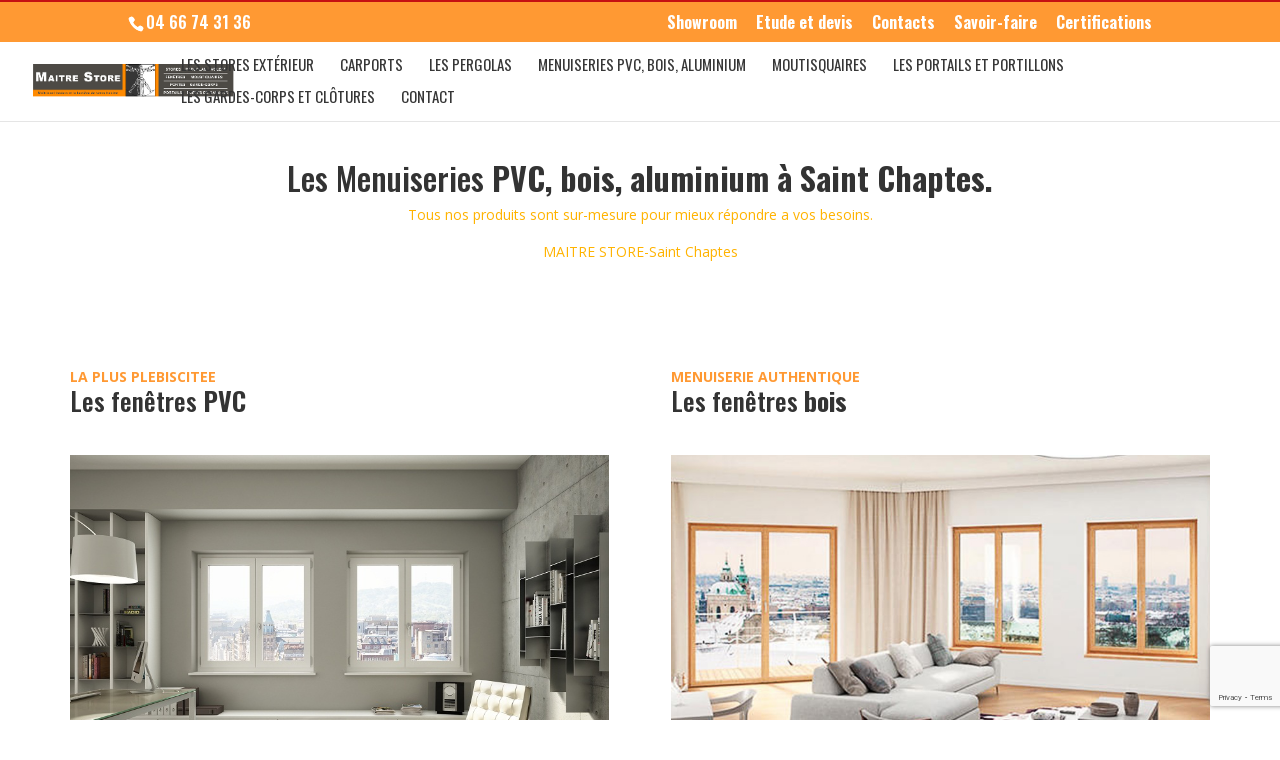

--- FILE ---
content_type: text/html; charset=utf-8
request_url: https://www.google.com/recaptcha/api2/anchor?ar=1&k=6Lce5asUAAAAAO7S0FwLhhpBc4IvMtgs8soW2Eqt&co=aHR0cHM6Ly93d3cubWFpdHJlc3RvcmUuY29tOjQ0Mw..&hl=en&v=N67nZn4AqZkNcbeMu4prBgzg&size=invisible&anchor-ms=20000&execute-ms=30000&cb=vncd8objoyyb
body_size: 48825
content:
<!DOCTYPE HTML><html dir="ltr" lang="en"><head><meta http-equiv="Content-Type" content="text/html; charset=UTF-8">
<meta http-equiv="X-UA-Compatible" content="IE=edge">
<title>reCAPTCHA</title>
<style type="text/css">
/* cyrillic-ext */
@font-face {
  font-family: 'Roboto';
  font-style: normal;
  font-weight: 400;
  font-stretch: 100%;
  src: url(//fonts.gstatic.com/s/roboto/v48/KFO7CnqEu92Fr1ME7kSn66aGLdTylUAMa3GUBHMdazTgWw.woff2) format('woff2');
  unicode-range: U+0460-052F, U+1C80-1C8A, U+20B4, U+2DE0-2DFF, U+A640-A69F, U+FE2E-FE2F;
}
/* cyrillic */
@font-face {
  font-family: 'Roboto';
  font-style: normal;
  font-weight: 400;
  font-stretch: 100%;
  src: url(//fonts.gstatic.com/s/roboto/v48/KFO7CnqEu92Fr1ME7kSn66aGLdTylUAMa3iUBHMdazTgWw.woff2) format('woff2');
  unicode-range: U+0301, U+0400-045F, U+0490-0491, U+04B0-04B1, U+2116;
}
/* greek-ext */
@font-face {
  font-family: 'Roboto';
  font-style: normal;
  font-weight: 400;
  font-stretch: 100%;
  src: url(//fonts.gstatic.com/s/roboto/v48/KFO7CnqEu92Fr1ME7kSn66aGLdTylUAMa3CUBHMdazTgWw.woff2) format('woff2');
  unicode-range: U+1F00-1FFF;
}
/* greek */
@font-face {
  font-family: 'Roboto';
  font-style: normal;
  font-weight: 400;
  font-stretch: 100%;
  src: url(//fonts.gstatic.com/s/roboto/v48/KFO7CnqEu92Fr1ME7kSn66aGLdTylUAMa3-UBHMdazTgWw.woff2) format('woff2');
  unicode-range: U+0370-0377, U+037A-037F, U+0384-038A, U+038C, U+038E-03A1, U+03A3-03FF;
}
/* math */
@font-face {
  font-family: 'Roboto';
  font-style: normal;
  font-weight: 400;
  font-stretch: 100%;
  src: url(//fonts.gstatic.com/s/roboto/v48/KFO7CnqEu92Fr1ME7kSn66aGLdTylUAMawCUBHMdazTgWw.woff2) format('woff2');
  unicode-range: U+0302-0303, U+0305, U+0307-0308, U+0310, U+0312, U+0315, U+031A, U+0326-0327, U+032C, U+032F-0330, U+0332-0333, U+0338, U+033A, U+0346, U+034D, U+0391-03A1, U+03A3-03A9, U+03B1-03C9, U+03D1, U+03D5-03D6, U+03F0-03F1, U+03F4-03F5, U+2016-2017, U+2034-2038, U+203C, U+2040, U+2043, U+2047, U+2050, U+2057, U+205F, U+2070-2071, U+2074-208E, U+2090-209C, U+20D0-20DC, U+20E1, U+20E5-20EF, U+2100-2112, U+2114-2115, U+2117-2121, U+2123-214F, U+2190, U+2192, U+2194-21AE, U+21B0-21E5, U+21F1-21F2, U+21F4-2211, U+2213-2214, U+2216-22FF, U+2308-230B, U+2310, U+2319, U+231C-2321, U+2336-237A, U+237C, U+2395, U+239B-23B7, U+23D0, U+23DC-23E1, U+2474-2475, U+25AF, U+25B3, U+25B7, U+25BD, U+25C1, U+25CA, U+25CC, U+25FB, U+266D-266F, U+27C0-27FF, U+2900-2AFF, U+2B0E-2B11, U+2B30-2B4C, U+2BFE, U+3030, U+FF5B, U+FF5D, U+1D400-1D7FF, U+1EE00-1EEFF;
}
/* symbols */
@font-face {
  font-family: 'Roboto';
  font-style: normal;
  font-weight: 400;
  font-stretch: 100%;
  src: url(//fonts.gstatic.com/s/roboto/v48/KFO7CnqEu92Fr1ME7kSn66aGLdTylUAMaxKUBHMdazTgWw.woff2) format('woff2');
  unicode-range: U+0001-000C, U+000E-001F, U+007F-009F, U+20DD-20E0, U+20E2-20E4, U+2150-218F, U+2190, U+2192, U+2194-2199, U+21AF, U+21E6-21F0, U+21F3, U+2218-2219, U+2299, U+22C4-22C6, U+2300-243F, U+2440-244A, U+2460-24FF, U+25A0-27BF, U+2800-28FF, U+2921-2922, U+2981, U+29BF, U+29EB, U+2B00-2BFF, U+4DC0-4DFF, U+FFF9-FFFB, U+10140-1018E, U+10190-1019C, U+101A0, U+101D0-101FD, U+102E0-102FB, U+10E60-10E7E, U+1D2C0-1D2D3, U+1D2E0-1D37F, U+1F000-1F0FF, U+1F100-1F1AD, U+1F1E6-1F1FF, U+1F30D-1F30F, U+1F315, U+1F31C, U+1F31E, U+1F320-1F32C, U+1F336, U+1F378, U+1F37D, U+1F382, U+1F393-1F39F, U+1F3A7-1F3A8, U+1F3AC-1F3AF, U+1F3C2, U+1F3C4-1F3C6, U+1F3CA-1F3CE, U+1F3D4-1F3E0, U+1F3ED, U+1F3F1-1F3F3, U+1F3F5-1F3F7, U+1F408, U+1F415, U+1F41F, U+1F426, U+1F43F, U+1F441-1F442, U+1F444, U+1F446-1F449, U+1F44C-1F44E, U+1F453, U+1F46A, U+1F47D, U+1F4A3, U+1F4B0, U+1F4B3, U+1F4B9, U+1F4BB, U+1F4BF, U+1F4C8-1F4CB, U+1F4D6, U+1F4DA, U+1F4DF, U+1F4E3-1F4E6, U+1F4EA-1F4ED, U+1F4F7, U+1F4F9-1F4FB, U+1F4FD-1F4FE, U+1F503, U+1F507-1F50B, U+1F50D, U+1F512-1F513, U+1F53E-1F54A, U+1F54F-1F5FA, U+1F610, U+1F650-1F67F, U+1F687, U+1F68D, U+1F691, U+1F694, U+1F698, U+1F6AD, U+1F6B2, U+1F6B9-1F6BA, U+1F6BC, U+1F6C6-1F6CF, U+1F6D3-1F6D7, U+1F6E0-1F6EA, U+1F6F0-1F6F3, U+1F6F7-1F6FC, U+1F700-1F7FF, U+1F800-1F80B, U+1F810-1F847, U+1F850-1F859, U+1F860-1F887, U+1F890-1F8AD, U+1F8B0-1F8BB, U+1F8C0-1F8C1, U+1F900-1F90B, U+1F93B, U+1F946, U+1F984, U+1F996, U+1F9E9, U+1FA00-1FA6F, U+1FA70-1FA7C, U+1FA80-1FA89, U+1FA8F-1FAC6, U+1FACE-1FADC, U+1FADF-1FAE9, U+1FAF0-1FAF8, U+1FB00-1FBFF;
}
/* vietnamese */
@font-face {
  font-family: 'Roboto';
  font-style: normal;
  font-weight: 400;
  font-stretch: 100%;
  src: url(//fonts.gstatic.com/s/roboto/v48/KFO7CnqEu92Fr1ME7kSn66aGLdTylUAMa3OUBHMdazTgWw.woff2) format('woff2');
  unicode-range: U+0102-0103, U+0110-0111, U+0128-0129, U+0168-0169, U+01A0-01A1, U+01AF-01B0, U+0300-0301, U+0303-0304, U+0308-0309, U+0323, U+0329, U+1EA0-1EF9, U+20AB;
}
/* latin-ext */
@font-face {
  font-family: 'Roboto';
  font-style: normal;
  font-weight: 400;
  font-stretch: 100%;
  src: url(//fonts.gstatic.com/s/roboto/v48/KFO7CnqEu92Fr1ME7kSn66aGLdTylUAMa3KUBHMdazTgWw.woff2) format('woff2');
  unicode-range: U+0100-02BA, U+02BD-02C5, U+02C7-02CC, U+02CE-02D7, U+02DD-02FF, U+0304, U+0308, U+0329, U+1D00-1DBF, U+1E00-1E9F, U+1EF2-1EFF, U+2020, U+20A0-20AB, U+20AD-20C0, U+2113, U+2C60-2C7F, U+A720-A7FF;
}
/* latin */
@font-face {
  font-family: 'Roboto';
  font-style: normal;
  font-weight: 400;
  font-stretch: 100%;
  src: url(//fonts.gstatic.com/s/roboto/v48/KFO7CnqEu92Fr1ME7kSn66aGLdTylUAMa3yUBHMdazQ.woff2) format('woff2');
  unicode-range: U+0000-00FF, U+0131, U+0152-0153, U+02BB-02BC, U+02C6, U+02DA, U+02DC, U+0304, U+0308, U+0329, U+2000-206F, U+20AC, U+2122, U+2191, U+2193, U+2212, U+2215, U+FEFF, U+FFFD;
}
/* cyrillic-ext */
@font-face {
  font-family: 'Roboto';
  font-style: normal;
  font-weight: 500;
  font-stretch: 100%;
  src: url(//fonts.gstatic.com/s/roboto/v48/KFO7CnqEu92Fr1ME7kSn66aGLdTylUAMa3GUBHMdazTgWw.woff2) format('woff2');
  unicode-range: U+0460-052F, U+1C80-1C8A, U+20B4, U+2DE0-2DFF, U+A640-A69F, U+FE2E-FE2F;
}
/* cyrillic */
@font-face {
  font-family: 'Roboto';
  font-style: normal;
  font-weight: 500;
  font-stretch: 100%;
  src: url(//fonts.gstatic.com/s/roboto/v48/KFO7CnqEu92Fr1ME7kSn66aGLdTylUAMa3iUBHMdazTgWw.woff2) format('woff2');
  unicode-range: U+0301, U+0400-045F, U+0490-0491, U+04B0-04B1, U+2116;
}
/* greek-ext */
@font-face {
  font-family: 'Roboto';
  font-style: normal;
  font-weight: 500;
  font-stretch: 100%;
  src: url(//fonts.gstatic.com/s/roboto/v48/KFO7CnqEu92Fr1ME7kSn66aGLdTylUAMa3CUBHMdazTgWw.woff2) format('woff2');
  unicode-range: U+1F00-1FFF;
}
/* greek */
@font-face {
  font-family: 'Roboto';
  font-style: normal;
  font-weight: 500;
  font-stretch: 100%;
  src: url(//fonts.gstatic.com/s/roboto/v48/KFO7CnqEu92Fr1ME7kSn66aGLdTylUAMa3-UBHMdazTgWw.woff2) format('woff2');
  unicode-range: U+0370-0377, U+037A-037F, U+0384-038A, U+038C, U+038E-03A1, U+03A3-03FF;
}
/* math */
@font-face {
  font-family: 'Roboto';
  font-style: normal;
  font-weight: 500;
  font-stretch: 100%;
  src: url(//fonts.gstatic.com/s/roboto/v48/KFO7CnqEu92Fr1ME7kSn66aGLdTylUAMawCUBHMdazTgWw.woff2) format('woff2');
  unicode-range: U+0302-0303, U+0305, U+0307-0308, U+0310, U+0312, U+0315, U+031A, U+0326-0327, U+032C, U+032F-0330, U+0332-0333, U+0338, U+033A, U+0346, U+034D, U+0391-03A1, U+03A3-03A9, U+03B1-03C9, U+03D1, U+03D5-03D6, U+03F0-03F1, U+03F4-03F5, U+2016-2017, U+2034-2038, U+203C, U+2040, U+2043, U+2047, U+2050, U+2057, U+205F, U+2070-2071, U+2074-208E, U+2090-209C, U+20D0-20DC, U+20E1, U+20E5-20EF, U+2100-2112, U+2114-2115, U+2117-2121, U+2123-214F, U+2190, U+2192, U+2194-21AE, U+21B0-21E5, U+21F1-21F2, U+21F4-2211, U+2213-2214, U+2216-22FF, U+2308-230B, U+2310, U+2319, U+231C-2321, U+2336-237A, U+237C, U+2395, U+239B-23B7, U+23D0, U+23DC-23E1, U+2474-2475, U+25AF, U+25B3, U+25B7, U+25BD, U+25C1, U+25CA, U+25CC, U+25FB, U+266D-266F, U+27C0-27FF, U+2900-2AFF, U+2B0E-2B11, U+2B30-2B4C, U+2BFE, U+3030, U+FF5B, U+FF5D, U+1D400-1D7FF, U+1EE00-1EEFF;
}
/* symbols */
@font-face {
  font-family: 'Roboto';
  font-style: normal;
  font-weight: 500;
  font-stretch: 100%;
  src: url(//fonts.gstatic.com/s/roboto/v48/KFO7CnqEu92Fr1ME7kSn66aGLdTylUAMaxKUBHMdazTgWw.woff2) format('woff2');
  unicode-range: U+0001-000C, U+000E-001F, U+007F-009F, U+20DD-20E0, U+20E2-20E4, U+2150-218F, U+2190, U+2192, U+2194-2199, U+21AF, U+21E6-21F0, U+21F3, U+2218-2219, U+2299, U+22C4-22C6, U+2300-243F, U+2440-244A, U+2460-24FF, U+25A0-27BF, U+2800-28FF, U+2921-2922, U+2981, U+29BF, U+29EB, U+2B00-2BFF, U+4DC0-4DFF, U+FFF9-FFFB, U+10140-1018E, U+10190-1019C, U+101A0, U+101D0-101FD, U+102E0-102FB, U+10E60-10E7E, U+1D2C0-1D2D3, U+1D2E0-1D37F, U+1F000-1F0FF, U+1F100-1F1AD, U+1F1E6-1F1FF, U+1F30D-1F30F, U+1F315, U+1F31C, U+1F31E, U+1F320-1F32C, U+1F336, U+1F378, U+1F37D, U+1F382, U+1F393-1F39F, U+1F3A7-1F3A8, U+1F3AC-1F3AF, U+1F3C2, U+1F3C4-1F3C6, U+1F3CA-1F3CE, U+1F3D4-1F3E0, U+1F3ED, U+1F3F1-1F3F3, U+1F3F5-1F3F7, U+1F408, U+1F415, U+1F41F, U+1F426, U+1F43F, U+1F441-1F442, U+1F444, U+1F446-1F449, U+1F44C-1F44E, U+1F453, U+1F46A, U+1F47D, U+1F4A3, U+1F4B0, U+1F4B3, U+1F4B9, U+1F4BB, U+1F4BF, U+1F4C8-1F4CB, U+1F4D6, U+1F4DA, U+1F4DF, U+1F4E3-1F4E6, U+1F4EA-1F4ED, U+1F4F7, U+1F4F9-1F4FB, U+1F4FD-1F4FE, U+1F503, U+1F507-1F50B, U+1F50D, U+1F512-1F513, U+1F53E-1F54A, U+1F54F-1F5FA, U+1F610, U+1F650-1F67F, U+1F687, U+1F68D, U+1F691, U+1F694, U+1F698, U+1F6AD, U+1F6B2, U+1F6B9-1F6BA, U+1F6BC, U+1F6C6-1F6CF, U+1F6D3-1F6D7, U+1F6E0-1F6EA, U+1F6F0-1F6F3, U+1F6F7-1F6FC, U+1F700-1F7FF, U+1F800-1F80B, U+1F810-1F847, U+1F850-1F859, U+1F860-1F887, U+1F890-1F8AD, U+1F8B0-1F8BB, U+1F8C0-1F8C1, U+1F900-1F90B, U+1F93B, U+1F946, U+1F984, U+1F996, U+1F9E9, U+1FA00-1FA6F, U+1FA70-1FA7C, U+1FA80-1FA89, U+1FA8F-1FAC6, U+1FACE-1FADC, U+1FADF-1FAE9, U+1FAF0-1FAF8, U+1FB00-1FBFF;
}
/* vietnamese */
@font-face {
  font-family: 'Roboto';
  font-style: normal;
  font-weight: 500;
  font-stretch: 100%;
  src: url(//fonts.gstatic.com/s/roboto/v48/KFO7CnqEu92Fr1ME7kSn66aGLdTylUAMa3OUBHMdazTgWw.woff2) format('woff2');
  unicode-range: U+0102-0103, U+0110-0111, U+0128-0129, U+0168-0169, U+01A0-01A1, U+01AF-01B0, U+0300-0301, U+0303-0304, U+0308-0309, U+0323, U+0329, U+1EA0-1EF9, U+20AB;
}
/* latin-ext */
@font-face {
  font-family: 'Roboto';
  font-style: normal;
  font-weight: 500;
  font-stretch: 100%;
  src: url(//fonts.gstatic.com/s/roboto/v48/KFO7CnqEu92Fr1ME7kSn66aGLdTylUAMa3KUBHMdazTgWw.woff2) format('woff2');
  unicode-range: U+0100-02BA, U+02BD-02C5, U+02C7-02CC, U+02CE-02D7, U+02DD-02FF, U+0304, U+0308, U+0329, U+1D00-1DBF, U+1E00-1E9F, U+1EF2-1EFF, U+2020, U+20A0-20AB, U+20AD-20C0, U+2113, U+2C60-2C7F, U+A720-A7FF;
}
/* latin */
@font-face {
  font-family: 'Roboto';
  font-style: normal;
  font-weight: 500;
  font-stretch: 100%;
  src: url(//fonts.gstatic.com/s/roboto/v48/KFO7CnqEu92Fr1ME7kSn66aGLdTylUAMa3yUBHMdazQ.woff2) format('woff2');
  unicode-range: U+0000-00FF, U+0131, U+0152-0153, U+02BB-02BC, U+02C6, U+02DA, U+02DC, U+0304, U+0308, U+0329, U+2000-206F, U+20AC, U+2122, U+2191, U+2193, U+2212, U+2215, U+FEFF, U+FFFD;
}
/* cyrillic-ext */
@font-face {
  font-family: 'Roboto';
  font-style: normal;
  font-weight: 900;
  font-stretch: 100%;
  src: url(//fonts.gstatic.com/s/roboto/v48/KFO7CnqEu92Fr1ME7kSn66aGLdTylUAMa3GUBHMdazTgWw.woff2) format('woff2');
  unicode-range: U+0460-052F, U+1C80-1C8A, U+20B4, U+2DE0-2DFF, U+A640-A69F, U+FE2E-FE2F;
}
/* cyrillic */
@font-face {
  font-family: 'Roboto';
  font-style: normal;
  font-weight: 900;
  font-stretch: 100%;
  src: url(//fonts.gstatic.com/s/roboto/v48/KFO7CnqEu92Fr1ME7kSn66aGLdTylUAMa3iUBHMdazTgWw.woff2) format('woff2');
  unicode-range: U+0301, U+0400-045F, U+0490-0491, U+04B0-04B1, U+2116;
}
/* greek-ext */
@font-face {
  font-family: 'Roboto';
  font-style: normal;
  font-weight: 900;
  font-stretch: 100%;
  src: url(//fonts.gstatic.com/s/roboto/v48/KFO7CnqEu92Fr1ME7kSn66aGLdTylUAMa3CUBHMdazTgWw.woff2) format('woff2');
  unicode-range: U+1F00-1FFF;
}
/* greek */
@font-face {
  font-family: 'Roboto';
  font-style: normal;
  font-weight: 900;
  font-stretch: 100%;
  src: url(//fonts.gstatic.com/s/roboto/v48/KFO7CnqEu92Fr1ME7kSn66aGLdTylUAMa3-UBHMdazTgWw.woff2) format('woff2');
  unicode-range: U+0370-0377, U+037A-037F, U+0384-038A, U+038C, U+038E-03A1, U+03A3-03FF;
}
/* math */
@font-face {
  font-family: 'Roboto';
  font-style: normal;
  font-weight: 900;
  font-stretch: 100%;
  src: url(//fonts.gstatic.com/s/roboto/v48/KFO7CnqEu92Fr1ME7kSn66aGLdTylUAMawCUBHMdazTgWw.woff2) format('woff2');
  unicode-range: U+0302-0303, U+0305, U+0307-0308, U+0310, U+0312, U+0315, U+031A, U+0326-0327, U+032C, U+032F-0330, U+0332-0333, U+0338, U+033A, U+0346, U+034D, U+0391-03A1, U+03A3-03A9, U+03B1-03C9, U+03D1, U+03D5-03D6, U+03F0-03F1, U+03F4-03F5, U+2016-2017, U+2034-2038, U+203C, U+2040, U+2043, U+2047, U+2050, U+2057, U+205F, U+2070-2071, U+2074-208E, U+2090-209C, U+20D0-20DC, U+20E1, U+20E5-20EF, U+2100-2112, U+2114-2115, U+2117-2121, U+2123-214F, U+2190, U+2192, U+2194-21AE, U+21B0-21E5, U+21F1-21F2, U+21F4-2211, U+2213-2214, U+2216-22FF, U+2308-230B, U+2310, U+2319, U+231C-2321, U+2336-237A, U+237C, U+2395, U+239B-23B7, U+23D0, U+23DC-23E1, U+2474-2475, U+25AF, U+25B3, U+25B7, U+25BD, U+25C1, U+25CA, U+25CC, U+25FB, U+266D-266F, U+27C0-27FF, U+2900-2AFF, U+2B0E-2B11, U+2B30-2B4C, U+2BFE, U+3030, U+FF5B, U+FF5D, U+1D400-1D7FF, U+1EE00-1EEFF;
}
/* symbols */
@font-face {
  font-family: 'Roboto';
  font-style: normal;
  font-weight: 900;
  font-stretch: 100%;
  src: url(//fonts.gstatic.com/s/roboto/v48/KFO7CnqEu92Fr1ME7kSn66aGLdTylUAMaxKUBHMdazTgWw.woff2) format('woff2');
  unicode-range: U+0001-000C, U+000E-001F, U+007F-009F, U+20DD-20E0, U+20E2-20E4, U+2150-218F, U+2190, U+2192, U+2194-2199, U+21AF, U+21E6-21F0, U+21F3, U+2218-2219, U+2299, U+22C4-22C6, U+2300-243F, U+2440-244A, U+2460-24FF, U+25A0-27BF, U+2800-28FF, U+2921-2922, U+2981, U+29BF, U+29EB, U+2B00-2BFF, U+4DC0-4DFF, U+FFF9-FFFB, U+10140-1018E, U+10190-1019C, U+101A0, U+101D0-101FD, U+102E0-102FB, U+10E60-10E7E, U+1D2C0-1D2D3, U+1D2E0-1D37F, U+1F000-1F0FF, U+1F100-1F1AD, U+1F1E6-1F1FF, U+1F30D-1F30F, U+1F315, U+1F31C, U+1F31E, U+1F320-1F32C, U+1F336, U+1F378, U+1F37D, U+1F382, U+1F393-1F39F, U+1F3A7-1F3A8, U+1F3AC-1F3AF, U+1F3C2, U+1F3C4-1F3C6, U+1F3CA-1F3CE, U+1F3D4-1F3E0, U+1F3ED, U+1F3F1-1F3F3, U+1F3F5-1F3F7, U+1F408, U+1F415, U+1F41F, U+1F426, U+1F43F, U+1F441-1F442, U+1F444, U+1F446-1F449, U+1F44C-1F44E, U+1F453, U+1F46A, U+1F47D, U+1F4A3, U+1F4B0, U+1F4B3, U+1F4B9, U+1F4BB, U+1F4BF, U+1F4C8-1F4CB, U+1F4D6, U+1F4DA, U+1F4DF, U+1F4E3-1F4E6, U+1F4EA-1F4ED, U+1F4F7, U+1F4F9-1F4FB, U+1F4FD-1F4FE, U+1F503, U+1F507-1F50B, U+1F50D, U+1F512-1F513, U+1F53E-1F54A, U+1F54F-1F5FA, U+1F610, U+1F650-1F67F, U+1F687, U+1F68D, U+1F691, U+1F694, U+1F698, U+1F6AD, U+1F6B2, U+1F6B9-1F6BA, U+1F6BC, U+1F6C6-1F6CF, U+1F6D3-1F6D7, U+1F6E0-1F6EA, U+1F6F0-1F6F3, U+1F6F7-1F6FC, U+1F700-1F7FF, U+1F800-1F80B, U+1F810-1F847, U+1F850-1F859, U+1F860-1F887, U+1F890-1F8AD, U+1F8B0-1F8BB, U+1F8C0-1F8C1, U+1F900-1F90B, U+1F93B, U+1F946, U+1F984, U+1F996, U+1F9E9, U+1FA00-1FA6F, U+1FA70-1FA7C, U+1FA80-1FA89, U+1FA8F-1FAC6, U+1FACE-1FADC, U+1FADF-1FAE9, U+1FAF0-1FAF8, U+1FB00-1FBFF;
}
/* vietnamese */
@font-face {
  font-family: 'Roboto';
  font-style: normal;
  font-weight: 900;
  font-stretch: 100%;
  src: url(//fonts.gstatic.com/s/roboto/v48/KFO7CnqEu92Fr1ME7kSn66aGLdTylUAMa3OUBHMdazTgWw.woff2) format('woff2');
  unicode-range: U+0102-0103, U+0110-0111, U+0128-0129, U+0168-0169, U+01A0-01A1, U+01AF-01B0, U+0300-0301, U+0303-0304, U+0308-0309, U+0323, U+0329, U+1EA0-1EF9, U+20AB;
}
/* latin-ext */
@font-face {
  font-family: 'Roboto';
  font-style: normal;
  font-weight: 900;
  font-stretch: 100%;
  src: url(//fonts.gstatic.com/s/roboto/v48/KFO7CnqEu92Fr1ME7kSn66aGLdTylUAMa3KUBHMdazTgWw.woff2) format('woff2');
  unicode-range: U+0100-02BA, U+02BD-02C5, U+02C7-02CC, U+02CE-02D7, U+02DD-02FF, U+0304, U+0308, U+0329, U+1D00-1DBF, U+1E00-1E9F, U+1EF2-1EFF, U+2020, U+20A0-20AB, U+20AD-20C0, U+2113, U+2C60-2C7F, U+A720-A7FF;
}
/* latin */
@font-face {
  font-family: 'Roboto';
  font-style: normal;
  font-weight: 900;
  font-stretch: 100%;
  src: url(//fonts.gstatic.com/s/roboto/v48/KFO7CnqEu92Fr1ME7kSn66aGLdTylUAMa3yUBHMdazQ.woff2) format('woff2');
  unicode-range: U+0000-00FF, U+0131, U+0152-0153, U+02BB-02BC, U+02C6, U+02DA, U+02DC, U+0304, U+0308, U+0329, U+2000-206F, U+20AC, U+2122, U+2191, U+2193, U+2212, U+2215, U+FEFF, U+FFFD;
}

</style>
<link rel="stylesheet" type="text/css" href="https://www.gstatic.com/recaptcha/releases/N67nZn4AqZkNcbeMu4prBgzg/styles__ltr.css">
<script nonce="m0jb5wOVNVX9rFBiqbFC0w" type="text/javascript">window['__recaptcha_api'] = 'https://www.google.com/recaptcha/api2/';</script>
<script type="text/javascript" src="https://www.gstatic.com/recaptcha/releases/N67nZn4AqZkNcbeMu4prBgzg/recaptcha__en.js" nonce="m0jb5wOVNVX9rFBiqbFC0w">
      
    </script></head>
<body><div id="rc-anchor-alert" class="rc-anchor-alert"></div>
<input type="hidden" id="recaptcha-token" value="[base64]">
<script type="text/javascript" nonce="m0jb5wOVNVX9rFBiqbFC0w">
      recaptcha.anchor.Main.init("[\x22ainput\x22,[\x22bgdata\x22,\x22\x22,\[base64]/[base64]/[base64]/[base64]/[base64]/[base64]/KGcoTywyNTMsTy5PKSxVRyhPLEMpKTpnKE8sMjUzLEMpLE8pKSxsKSksTykpfSxieT1mdW5jdGlvbihDLE8sdSxsKXtmb3IobD0odT1SKEMpLDApO08+MDtPLS0pbD1sPDw4fFooQyk7ZyhDLHUsbCl9LFVHPWZ1bmN0aW9uKEMsTyl7Qy5pLmxlbmd0aD4xMDQ/[base64]/[base64]/[base64]/[base64]/[base64]/[base64]/[base64]\\u003d\x22,\[base64]\x22,\x22wr3Cl8KTDMKMw6HCmB/Dj8OuZ8OZS3cOHhggJMKRwqfCghwJw4LChknCoDjCkht/woXDhcKCw6dfGGstw6rChEHDnMKuNlw+w41+f8KRw7I2wrJxw6fDrlHDgEZmw4UzwrEDw5XDj8OEwoXDl8KOw5Y3KcKCw5TCiz7DisOER0PCtVfCn8O9ESbCg8K5anXCksOtwp0MCjoWwpDDuHA7acOHScOSwrTClSPCmcKEWcOywp/[base64]/CvMKldUwYw5HCvsKowrBRO8OnwqdtViTCgVcyw5nCuMOPw6DDrG8rfR/CrFllwrkqD8OcwpHChRHDjsOcw6IVwqQcw5B5w4wOwpbDhsOjw7XCmcO4M8Kuw69lw5fCtgQQb8OzPcKPw6LDpMKbwpfDgsKFbsKJw67CryVMwqNvwqRpZh/DilzDhBVAUi0Gw651J8O3A8K8w6lGA8KlL8ObRBQNw77ClcK/w4fDgHPDsg/[base64]/DrVLCtsKpw5Y8T3pew5zCjcODwo0jw5XDtU/DmCfDkmkpw6bDlsKqw4/[base64]/w4vDj8KTw7ISw7DCjsOqw5LConJQTA3CqcK6wp/DmmFIw6Ndw6LCv0h8wpjCkXbDmMKVw4ZHw53DjMO+wrM0dsOuEMO4wq/Ct8OjwqBVY0cCw6Buw5PDuQ/CogYneyEELnrCmcKyVsO/wrRnJ8OUfcKiYQpXdcKnJjA+wpxfw4UFecKZfcOGworCnWTChQ8MMsKpwrDDly46VsKNIMOVTF4Uw7/[base64]/DhhPCtcOnWXdAwrAtOXzDvsO2wozCq8OXwqHCtMO+wqjDiwc6woTCoUvCpMKmwqUQag7DncKdwoPCgsKDwpxuwrHDhzkEd2TDpjvCqmAQaE7CuARQwqXCryciJsOIH1dKYMOewq/DssOiwrbDqks1ZsKvVMKXPMOHwoM8H8KdHMKXwoTDjQDCi8Ofwo5UwrvCsToRJn3CkMONwqlqAkEDw759wrcPEcKRwp7CvVsJw7A6Kw3DksKGw4hIw7vDusK2RcOlZ3BDagcvUcOIwq/CusKoTTBew6MSwpTDqsKxwowtw4/Cqzo8w6HDrSPCjEvCtMKkwqgKwqPCn8KbwrIGw5zDlsOEw7TDusOCTcOzITrDskkLwo7CmsKfwq9Pwr/DhMOGw7spAB7DqsOyw5APwqZ/wo3CqVdJw7oqwp/DlltTw4JbM2/Ck8KLw4s6NnEMwqXCs8O7F0sJM8KKw548w41MeiladcKRwroGJmA+QjEowqJfRcKfw5NTwoQ5w57Cv8KGw7BmPcKtbnfDm8OMwqzCkMKKwodeG8OLA8OKwp/[base64]/DqcO/fW/ClRXDk8K4OAvCtcK3w4/[base64]/[base64]/DsyUhbBLCo8KPesOvZzBHwrFoFMKRw4sfeEcaYcOEw7/[base64]/Do8KsZ8KYIsKkeTzCt8KnUHTDpWYGUMK/[base64]/DmHQkwoNFKAttw5HDvcOTwpbDhFVVeMOpw4HDsMK4QsOyE8OUBik2w7BHw7bCo8K8w5TCsMOSNsOowrFuwoglHMOzwrrCm3dAP8OVNMOCw45mT1jCnXHDp2TCkEbDjMK5wqlmw4fDgsKhw6p/[base64]/CgVRrP8OCwrlHw5HDvMKbwoRiw5UFKMKfYsKuwrYaAsKCwoXDoMKEwrdhw5x8w5I8wplJK8O/wppqJxDCqH8Vw7HDqg7CqsO3wpZkNFDDvyNuwpQ5wp8/GMKUZsOTwqwrw7hpw7FVwpl1flDDoi/ChT7Dh0h/w4HDhMK8QsOFw6PChMK6wpTDi8K/woLDgMKdw7jDu8OmEnRRb2hswqDCkSR6dcKGNcOWIsKFw4ICwqbDuypmwq8WwrBcwpBxRVUQw5gqc1QrMsK3DsOWHlMBw4/DqsOew7DDiQw/[base64]/DoRwOwr87wpJuwpkjC8OdQMOtw6hrHVLDg3HDuCnDgMOOCDJodxklw5nDl1tqMcKLwrJwwpg/w4zDm2vDo8KvCMKYVsOWPsOWwpZ7wqUEd2AQEm9TwqQ8w6U0w5YgaD/[base64]/P2AaEGUNw5fCusOkw5J9woPDh8OELMOcOsKMAwHDvMK7KsOiM8OHw5gjBQ/CscK4HMOfH8Orwpx1Y2pzwrnDsAo2O8Oyw7PDtMKFwr4sw6DCkhpwIWRDNMKgBsK3w4wqwrsrScKZamZSwobCo2jDsF/DusKww7XCp8OewpIFwoVZGcOlw53CkMKlWkXCjDZTworDjlFaw4s/e8Ocb8KUdCkMwod3UMK1wrzCu8O8PsO/[base64]/CisOBwptHwqhnw7sswpQtw5TDicKueg3CvRLCjTzDnMOpZsOCHsKdBsOMNMOQLsKuJR16QwzCusKsEcOCw7ARGzQVKMONwohDB8OrF8OWMsO/wojDrMOWwrAsecOkIjjDqR7DoFTCsT/DvRRhwo8mb04sasK3wpzDt3HDsiwpw6nDs2TDo8Osd8KRwrZ5wp7CucKdwp87wp/Cv8Kaw7xfw75owqXDisO8w4XCgRrDtzDCnsK8UQLCl8OTLMOdw7LCmQnDjMKuw7R/ScKxw6EvBcKbXcKJwohLFcKvw4fDlMO8fAnCqn3DkUkywrcgRFR8CTbDtDnCn8O4HC1hwpIKw5dXw7HDpcO+w7UeH8KKw5ZHwrxdwpHCgxTDuV3CgsKswr/Dm0LCncOIwr7CmDHDnMOPWMK6KwzCsGnDk3/CrsKRMnBzw4jDrMOKw40fThVcw5DDlybDtMOaYhDCjMKAw53CmcKbwqjCs8KqwrYWw7nCuUXCngPCsFDDr8KmFxrDl8K7H8OxQMOlJFZxw4TCjELDkFNVw4zCisObw4VQL8O/GC5rGsKhw5s0w6fCucOUHcKsRhR9wpLDiGDDvgoHKTrDi8O3wpB4w64IwrDCh27CrMOkY8OswoUmMsOxHcKqw7/[base64]/[base64]/[base64]/DsGfDtUJBZsK7w6HDkcOVw6dJw7sAw5rCmXbDlTUvF8ONwoHCoMK+LRV5LMKxw7tgwo/[base64]/CmcOGVcOtVsKuGkp9ewN5CCx7wpvClEfDiFACOC/DhsO+YknCr8Oaak/CuFx/csKSEwPDtsKHwqLDqUkQYMOKO8Oswpw3wpXChcOqWxQ+wpbCvsOcwqsKTA/Cg8KswpRvw6TCmcOKJMO4DjFowobDpsOiw5V8w4XCh3PCi08PV8Ksw7diEEl5PMKnV8KNwo/DssKpwr7CucO3w6Q3wqvCo8OwCcOzL8OFaBfCh8OswqZawo0BwohBRADCsz/CmyVpJMOyPF7DvcKnK8Kza3DClsOjHcK5WV3Dg8OhdRrCrBrDs8OhM8KXOj/DqcK5ZWgbc3JxAMO5MTkkwr5SXcO7w6tGw5fChHkTwq/CkcKyw7XDgsKhOMKCWw86NDQqdCLDp8K9PGRXXMK7UQfCncOWw6DCsnIyw6HClsOEVSwDwrQoMsKSJcKtQSjDhcKAwosbL2rDgsOiGMK4w6odwp/CgBbCtUDDswNRw6cSwqHDlsOCwokVN1XDk8ObwqHDgD5Nw5fDtMKXLMKmw5bDnRzDk8OWworChsKTwpnDoMOZwpjDolHDqcORw69YZjJtwoHCuMOKw6rDnAs8MzzCpXtKZsK/[base64]/DmS7Dq8OWw4/[base64]/DqsO7wpxXwrvCj39jL8KXY0HDpEpxES7CqynCv8OIw4vCpcOTwrjDhhPCuHcMW8O4wqDCosOaW8KYw5FCwo/Dp8Kbwo4TwrVMw7Z2JsOww6x4UsOIw7Iww59lOMKaw5xZwp/[base64]/[base64]/w79+c8OydCvCg8ONw4HDl8OiW17Cs8OZwppUwqZxF35PF8O5fzVtwrbCgcOkQCoTRX5fIMKWRMOsBlHCigF1ecOtIsO5Tlsnw67DncKxbsOWw65DdV7DiUxRQnzDicO7w6HDmCPCsRvDn2/Cu8O/NxdzXMKiZzlJwr0Uwr3CmcOOAsKBEsKHeiJ4woTCiFsrAcK/w7TCm8KZKMKbw4zDp8OcQ24YCMKFQMOmwqvDoG/Ci8KALHbCssOmFjzDjsKbFxU3wrwYw7kKwr3Dj0zDncOlwowCPMOoSsOKEsKSH8ORUsKAO8KeAcKIw7Ytw5M9w4cuwqZSBcKme1fDqsK/YQ4/XzFwAcORTcKlH8KJwrtJQXDCkCjCqHvDu8OGw4c+bzPDsMK5wpbCtsOOwrHCr8OvwqR3RsKiYiA2wpzDiMOnRxXDqH0xa8KrPFLDucKNw5U7F8K+wqVew5/DncKqOi4xw6DCkcKlNFkJwojClwLDhlTCssObCsOhYDI1w5zCuDvDpiXCtTl8w4sOMMO6wrDDsilswpNgwrQFTcOewooPMDXCvDjDlMK7wotkB8K7w7Jpw6NNwpxlw6x0wr8xw4HClcK0PVnClkxAw7gtwp3DmFzDkUpjw71Gwqhgw7AowrDDhBc8L8KUSMOww6/CgcOPw7cnwo3Cv8Otw5TDm3gnwqMzw6vDozzClFvDlBzCgmbClcOyw5vDtMO/Znpswp8rw7zDg2HCqsKAwoDDiF94CEPDvsOIXW5HLsOYfxo8wq3DiRzCi8KsOnTCp8OiBcOxw7zCi8O5wo3DscKkwrDClmh7wroHA8KAw4pfwp0hwoPDuCnCkcOZfA7CtcOJU17DhcOXfVBVIsO1EMKGwqHCrMOlw7XDsFw8NlbDs8KIw6V8wr3DtG/ClcKSw4HDksOdwqw0w7jDj8OQbXrDmRp8Hj3CoA5iw5RVAkDCoAXCp8KUOCbDvsKnw5cRJysEHcOSJMK/w6vDu8KpwrTCgBILZ1zCrsOBeMKkw4wFOHfDmMKGw6jCoSEHBx3DrsO7BcKmwrLCr3JYwr16w53CtsOvW8Oaw7nCq2bCjxdYw7jCnjptwpfCgsKJwp7CjMK2G8OQwrrChEbCi2bCj2NUw53DizDCmcOIH2QkYcOmw4LDunNlfzHDoMO5VsK4wo/Dm27DnMOlO8OGIzJXR8OzDcOkMzUqHcOKPMKuw4LCjsKgwpbCvi98w5wEw7jDosKDe8OMUcKiTsOLRsK/JMK9w7fDjT7ClG3DrS1mK8KLwp/CrsOGwqrCuMK2WsO1w4DDihIzdWnDnHzCmAZzCcORw6jDiXHCsVs1JcO0wqlPwpltUTfChAgETcKtw57Cp8OKw7EZbMKPXcO7w6tQw5g/wrbDtcKOwoghe03Co8O7wqgPwoVCEMOhesKnw57DoxYWM8OwAcKww5jDgMODRg9Iw5LChyDDpyjCng1SR28AFEXDpMO0N1cGw5TDtR7CtlzDrsOlwrTDqcKcLjrDiTvDhxhJVijChVTCokXCu8OWTUzDsMKmw5jCpk1PwpQCwrDChAvDhsOQPsOiwovDp8O8w7vDri4/[base64]/EsKgwrESw5QewpHDtgzDosOQHSRZwo/DghHCnHDCpmnDmF7DlgDCvcOFwoFebMORcWZKOMKkWcOBBHALeSbCqxTCtcOiw4rCkwRswp4OUnACw4A1wrB0wqLDmXvCi3Qaw78uZTLCucKXwprDgsOeKloGU8KvTSQ9wq1ZNMKic8OxI8K/wox3wpvDosK9wogAw6pLY8OVw5DCmCPCsw16w5/CrcOeF8KPwr1WI1vCoSXCk8KsQcKtYsK5bBjDuRVkGcO8wr3CqsOhwr1Ow7LDpMKZJcONJClfGMK+OQFHYVLCsMKxw5oKwrrDliTDmcKbfMOuw70kQcOxw6bCtsKDYAvDlkbDqcKeQsOMw6nCjgHCoCAqDsOJbcKzwqHDq2/CnsKjw5rDvcKLwqtVADTCtcOuJEMcc8Kvwo8bw5U8wo/CnUYaw6AlworCkSc2SlojOnnCjcOGccKTQi41w6JQQ8ODwqUkbsKKw6U8w4TDgiRfScKESUFMOcKfM2bCmFjCocONUBHDlEMswp56cAgPw7nCkA7CtnFTH0hbw7rDnylAwqBdwpd2w7JHfsOlwqfDpVLDisO8w6fDs8OBw6JCA8OZwpcqwqMdwpk5IMORHcOSwr/DrcKjw5TCmGTCpMO4woDDvMKgw4UBXWw3w6jCh2zDh8OcZFhVOsOoXQsXw4LDmsOSwoXDi2hcw4MLw7p/[base64]/woM/[base64]/w5I4w54KwqlBPB/DhiTCjcK6w6PCtkELw7zCjAFjw6HDp0fDgRZkaBrDl8KPw67DrcKbwqN7w5PDqhPCh8OBw5HCtnzDnSbCqMO0DSJuGMKRw4BfwqLCm1hIw4sKwoVLG8O/w4cVZxvCg8Kswo1mwp4efMKfPMKtwpZAwr44w5Qcw4bDihLCt8Otdm/DmBNXw6fDgMOnw5h2FhDDpcKow4EjwrNdQDPCmU95wp/Cpi8wwotrwpvCnAnDv8O3dAcuw6hnwp4tGMO5w4pQwovCvcKwE0wpfXdfQAIRUCvDjsOkf3l3w4fDjcONw6XDg8Oww6Y8w4nCqcOUw4HDoMObN2ZNw5loK8OKw4vDtQXDosO4w5wxwqBnF8O/OcKZZk/CvsKVwrrDvn0dVwgEwpsofsK/[base64]/Dp8O2TMK9eMO0FgcGwrciO1IHwq0kwrLCjMOLwodwTFTDlcOMwr3CqWjDqcOAwp9JV8OewoRfBsOCRR7CpgxPwpx4TUnDjiHClg/ChsOyMcObPX7DvsK9w6zDkVFow7rCuMOwwqPClcO7ccKWIQ5zFsKAw6VmNCnCu0HDjWXDssO8AXA5wpNQaR98eMKfworCtcOSaE/ClnEbRjoiKWLDmmIPMjrDllXDtglaD0/CqcOFwqXDtcKGwrvChGsWw6bCmMKrwoMtDcO8AMK1wpA/[base64]/CtcO6wq3DlBfCvn0Hw5dGw7DDo8KRwpbCpsOMwprChlTDm8OAKE1XNSpZw6PDjzTDjcKQV8O5BMOjw5fCnsO2McKvw4bChAvDpcOea8K1ZxTDp2MvwqRywrhJSsOvwqvCjxI/wrtSKihwwrHDkHTDs8K1QsOqw77DnRcydgHDiCRXTnDDpxFSw5wmKcOvw7ZpPMKSwoRIwrkyPsOnJMKzw4jDkMK1wrg1FnvDslfCtEEDUwQew6ERworCj8K+w7s9cMOjw4zCqzDDnzTDimvChsK3woF7w43DhcOedMOKacKNw6wcwqA7PTXDhcORwoTCpcOPOF/[base64]/DmsKfw5krT8Kpw54Aw7otw7PCrm/Ci3pqwrXDjcOtw45Aw541FsK0acKSw6zCswTCoV3DhHXDj8Oof8OyasKhPsKpPsKfw7NkworCgsKmw5DDvsKHw4/[base64]/wpIhcGwFA0XClsOPwoEKUsKObmUww7o9w7LDmcKjwpRDw4ZbwrnCuMOSw53Cg8O0w5gbPE3DiBLCszsYw5Mcw4REw6TDiEoWwrQYb8KMTcODwoTClyZLUsKOesOtwoZMw695w5oOw4zDi1xdwq1OFhBdKcOMRsO4wp/CrVwYWsOmEnhPKWxrTD0Fw5/CtcOsw7hew7F4cz0LGcKgw6x3w6lfwqnCkTxzw4vCgWIdwp/CujcKBAwtWwpseiVJw6YAbsKIQ8KzJTTDow7DhMKhwqxLUG3DsnxJwonCocKTw4XDvcKXw4HDk8OTw64ow4rCpi7DgsKRQMOLwp1Dw5ZEw6lyEcOZbW3DgRxSw6DCnMO7R3/CjR4GwpwfHcO1w4HCn03Dq8Kgch/DuMKQQmfDpsOBORfDgxPDtGdiQ8Kow6Nkw4HClDLDqcKXwo3DpcKKQcOHwrYswq/CqsOXwoR6w47CssKhR8OZw5Ucf8OKfyZUw4DCgsKvwot8EGfDinPCsjA6IDtkw6XCgsOjwo3CnMKPSsKpw7HDj0skFMKlwq14wqDChMK2ADPCocKHw5bCpyccw4/Cqg9vwps3d8K2w78wBMOPE8KfLMOUAsOvw4DDjRHCqMOoUzAfPFnCrsOZTMKJTHAbWBIuwpJKwqRNf8OYw40eWBU5HcOpQMKSw53DuDDCjMO5w6XCt0HDlQnDoMK3IMOywplBcMKZWcOwRx/DkMOSwrzDpGRXwo3DgcKJeRLCpsK4woTCvSnDhsO7dWFvw4UcOcOEw5Mfw63DoB7Dqm8GZcODwoMhecKDf0zCs29NwrTClMObIMOQwojCgnDCoMOpEgvDgizDj8OeTMOIZsOZw7LDg8KBDsK3wqHCg8Kewp7CmwPCt8K3C2l/EW3Cr0kgwrtpwroyw6vDoHVWcsKuc8OvBcO0woo3ccOowrTCucKwfRjDo8KBw7EYLcKcIkhZwoh1AMOaQA0TSQcWw6A+XjJKVsOrTsOoSsOcwoLDvsO1w7Bfw4A2bMKxwqxqFmscwp/DjUYYAsOVeUIVw6HDssKJw6d9wojCjsK0WcO5w6rDuk/CmsOnM8OUw4bDi0XChVXCgcOBwqoWwo3DiHvCqsOTTcKxB2bDj8OVPsK6MsK+woUOw7Jcw54HYmzCrk/ChHbCi8OKFl1JWCXCqk0SwrdkThnCp8KdQioAZsKQw5cww67CtxzCq8Kfw7drwoDDlcONwoc/PMOdwrA9w4/[base64]/YF8deMOdC8Ocw4XCi8KJZgZ3w77CuhLDo0/CpsOlwprDmShZwq8BIzTCh07CnMKTwql9fnEgNEfCmHzDpz7Dm8KgUsKSw43ClD8uw4XCqcOfQcKUDcO/wopbSMKvH3laA8OcwppFcyB4WMOew51ODjtKw7jDs38Zw4TDvMK/M8OQbVzDgWF5aT7DlAF/U8OpdsKWB8OMw6nDhsK6Azk/[base64]/DunnChDrCicOpwrbCswIsNcOIwq0SfsKrbTXCnnjCjsKJwoZXwpHDpCrCr8OrbxAjw5PDoMK7PMOfRsK9w4HDt0DDqnYJYB/CusKtw6XCoMKuNmXCisO8wqvCuRlWGHbDrcOqJcKeC1HDicOsGsOBFFfDpsODI8K1cAXDuMKhLMO+w6Euw7BQwpnCqMOuAcK9w5Aiw7R1f0jCqsOdRcKvwozCqsO6wq1jw6nCj8OBdmZLw4DDjMK+wrIOw4/DvsKywpg9wrDCs2nDun5sMDl4w6kewpfCuWbCgDbCsDxTTW0ZYcKAPMO1wqXClh/[base64]/DnlMfw7lcW8OMwppFw6TCtlRqw7nCvsKrwoBhFcOOwq3CnFfDmsKDw7ZdCDIuwr3Ci8O/[base64]/DtMK5CsOyPWbCuA3DmsKWwrLDhWExI3JlwpUawqY0w7DDpF/[base64]/FsKiLsOBaxTDqnBTNcKXw6k7ScOkwqAjRcKxwrPChWAmdGpEPA8CHcKzw4rDocKJRsKow7dlw4DCpzzCqCZPw5rCrXvCjcKow5wcwqrDtE7Ct09SwqQ/[base64]/[base64]/DtlDDt8O6aWtVLGwHw4DDlWQ9woleGhxoWD1Vw7Iyw7nCiQzDtSnCvE9kw5YOw5Nkw5ZMHMKudl/ClWPDq8Kcw416Ln9mwoTCpB0DYMOFTMKJJ8OzBmAicMKyPShewpk2wottWsKYwqXCocKYWsOjw4bDuHlMGHrCs1HDjsKLQk/DksOaey1RBMOrwpkCYFnDvnHDpSHCjcKvDXPCssOywpknADVHEX7DnSLCl8OjIDxSw6pwOTLCp8Kfw5tcw5kUYcKYw7Mkwo3ChsOQw6g7H3lyezrDmcK/Ez3ClsKKw5jCuMKVw74xOMOKWWpBbDnClcONwrlfD33CmsKywrkDVjNIw4wVMl7CpD/CjGM3w7zDjFXDpcKqOMKSw7Ezw6sKBSZaSHZKw6vDm05Xw4PCk1/CmnR7GC3Cu8OSMnPCkMOBG8OmwrQ1w5rClGVgw4MUwrUHw5DDrMO3VGPDjcKDw7LDhTnDsMKTw4jDksKBXcKOw7fDhhEbE8OMw7xTFnwPwq7DiRnDiTYhIBvClxvCkhNeLsOpJjMbwok/w5tRwp3CgSPDmCLDicOBQFRva8O9fzbDtm8rGVZ0wqvDt8OrJTlJWcKrY8K1w5gbw4LDvMOCw55cYXY1IQksHsOaZcOuBsO/LELDiGTCki/Cun9wWxZlw60jAlTDhR4JMsKvw7QTcMKCwpd4w65awoTCicKlwpjCkB/DuE7CsS1Yw611wovCucOuw4nCpDYHwqDCrFDCkMKuw5USw6LCkU3CszVqfWsrIi/CqcOwwqlewqfDrh/CosOiwqsyw7bDucKfE8KYL8OGNzvCtigsw6LCtsO8worDoMOAHMOyeiYhwrNxOX7Dh8OLwpNdw4LDmyzDoUHCt8O7QMK5w4Exw5p3Ym7CoxzDp1ZBLAXDqWbCpcOBCW/Cjmt4wpLDgMO+w4TCnjZ/w7BLU0fCgXEEw7LDjcKUX8OFZx8bP2vCgn/Cq8OHwq3DrMOTwrPDucKMwpZ+w7rDocOnUBZhw48UwpvDpHnDkMOBwpVMQsK7wrJqIcKewrhewrEJeX/[base64]/w4chAsOqD8KHw4Viw4Y0wobDlMOAw7kUw6/[base64]/KMKyIzbDoMOuwrRKMMKkMyJGEMOGw6VmwqQIecO7NMOVwp1GwrEbw5rDssO7Wy3CkMOvwrkOMQPDnsOkBMO/a1/ColLCrMO6d3s9AMKuAMKdAGsTf8OUP8OHVsK1CsO/KBI/LFszWMO1DAgdSiXDv2xnw4gHTylMa8OLb1vDolt9w7ZZw5B/UClMw67DmsOzRWYuw4phwo5owpTDhDrDo1XDlcKEUyzCokjClcOXIMKkw4gofsKWAxvDqcOEw5HDhEPDjXrDqGwDwqTCkHXDnsOJfsO3bzh5PSnCt8KDwr04w7Vsw4p5w5LDtsKiacKtdcOfwox/cD1RW8OkRFodwoU+M1UswoYRw7VKSCIeDh1wwrXDoj7Cn3fDpsOwwrE/w4HCgUTDhcO/QELDtVwNwr/CoTxuUDvDhBBrw67DpXsewonCpsO8wpTDjFzCki7CjWlXYRsww4/DsTkfwovClMOhwp/DsGYBwqZDOy/CliNuwpLDm8OKMAXCv8OgPw3CrD7CkMO9w7TCmMKAwoPDpMOgdG/CgcKiHiUkLsK2woHDtRgMbVoNVcKLIcO+QlTCkmbCnsOqYWfCtMK3MMOkWcOUwqNEKMKqZcOlNyFvGcKCwr5MQGTDucO/EMOuD8O1dUPCiMOKw4DCt8ONb2LDkXJlw7AFw5XCjsKIwrVZwoJzw6nCksK3wrc7w5V8w5Edw5rDmMKkwpXDsFHClsO1G2DDhSTCnkPDhz7Ck8ODSMOvHsOJw4LCmcKffCXCrcOnw6M9fW/CkcOhOsKKLMOFU8OzchDCignDsh/Dgi4TLE0YcmF9w5ssw6bCqlHDq8KsS34IPADDmsKxw7YRw5dFbQPCqMOowr/DpMOYw7DDmznDocORw404wrrDp8Kxwr5oDD/DvcKLbMOEGMKiVsOmDMK6bsKYSwZRekTCgF7DgsOCQnvChMKCw4/ChsOnw5jCqh/DtApCw6XChlExA3LDsHxjw7bCimLDjRYyfQbClCJ6E8Omw6Y4I1LCksO/NsOfwpfCjsK7w6/Co8Onwqdbwql+wpXCqwsWGEkIAsKRwptow6lYwo8Dwr3CtcOEPMKvIMOScl9pTFwxwrZ8AcK9CcOgfMKAw5UNw7Nyw7bCrjBmUsOiw5jCmMO9wp4pwp7ClG3DsMOzaMK8BFwYVFDDssOxw4fDkcOUwpnCoB7Dt2wfwrE9RcO6wpbDnDHDrMK/bMKdfhLDl8OeYGdawrDDrMKDamHCoCEcwoPDkXMiDXgjFR1+wqI9UHRow6zCmixseXvDp3LCjMO+wqhKw4vDjsO1N8OFwoBWwoHCrxAqwq/DjVrCmyV7w556w7dKb8KORMO/d8KqwptEw7zCpmh6wpfDjzxMw6Ylw7FwJMO2w6gYP8KNAcKwwphJIMKCfE/CtyfDlcKfw6Q6GcO1wpnDi2HDocOBcsO9GsK3wp45ARdSwrpwwprCvMO/wrdww4FYD2ssCxPCssKvQsKfw4fChMKswrt5woINLMK3Bn7DuMKZw4nCq8OmwoAmLsKQey/[base64]/WEjDkMOTwpZaY8OZw63CtHXDk8OHM8KQXsOfwrTDj2nCr8ORcMOLw47CiwJRw7VELsORwpXDmEImwpwlwoXCj0TDqhIJw47CjjTDoyskK8KEHDvCtnNfG8KJAnUkJMKGJ8ODFQ3CjljDksKGTVMEwqZxwpciM8KFw4HCu8KFVl/CjsKLw6Qfw5IawoB8axfCq8O/[base64]/DmMOUPsOAwpxawqIiwr8zw4PDgy3ChcKUw44ow6nCjMKzwpdwUB/CowzCpsOsw45Nw7fChWfCtsOaworCmBNaXMKhwol5w7QnwqprelbDtHR2UzTCtMODw7rCn2lZwr0Nw5oyw7bCrcO4dMKOBV7DhsOSw5zDtcOqO8KsQi/[base64]/[base64]/ChT4Ow4Uqw6vDqTN8wrc2FAzCkMK/wp3Cm3XDj8Oiwr8GTsKldcK3ajMTwoLDqTHChcOpUDR2ZmlobyLCg1sDQ0s6wqU4VkINccKXwqoOwq3CmcKWw7LDvMOXUzIww5XCh8ObEBlgw5TDvwE1VsKAW1hkGGnCqsO4w4vDlMOHCsOdcHMmwr0DVDTCucKwaU/[base64]/DoDQVwo7Dv8OJFsKaw50IwpbDsHDDrMOiBnhnR8KIw4Ylbk9Cw5UkBhYuPcOjB8K1w4DDnMOuLz89OGooJMKSw6FewoVMDx/CjSU7w5/CrkYww4YIw4bClGAgfz/CpMOow4JIG8OswoXCl1TDpsOlwrnDgMKmXcO0w4HCq1ouwppqX8K/[base64]/[base64]/DgnvDuyBVbxXDggQGA8OFwprDt8OhQW3CrUVwwrAww4g9wprCtkgqSivCoMOUwpAew6PCo8KnwoY8fgtMw5PDocOhwonDl8KAwqIPG8KSw4/[base64]/CkWjDoRXCp8OPeAsmbMO6c0wQaX3DhkowNy7CqHJjMsO0wo85XSIbbg/DvcKHNhFkwqzDhVnDhsKQw5xJDU/DocOKJTfDlT4YWMK0dHUSw6/Dl2zDqMKYw5Raw74/[base64]/DlTnCgxDCjGZiwpcJwpLDhA7Dl3lQwrcvw77CkR/CpcKlBXTCqmjCvsO4wpLDr8KWKUXDgMO5w6MtwpTDusKbw5PDjhhwORUgw7tOwqUGLBHClDQmw4bCi8OzPBoFK8KZwp/Cslk0wrhgf8O1wow0ZE3CsDHDqMKQRMOYeXNVDcKRwr92wpzCgxo3E0QfXStxwovCul0owoBuwoFJBhnDuMKRwqPDtSQWPMOtGcO+woRrJF1Iw60yB8KRJsKDOG0SGhXDssO0wpTCl8KOIMO8w5HDk3V/wpHDjMK8fsK2wql8wq/DixAywrfCkcOTDcOzEMKYw6/Cg8KdE8OEwohvw57CsMKxdT40wrTCu1kxw5leaDdYwqrDkXbDoRvDmsKPJTnCm8OZRUpRfw0AwoQsDyYvdMO8VlJ+HXxkNQxKHMOfFMOTMcKAPMKWwoE2XMOqD8Orf2/[base64]/EcK+UMOEwrs+wqTChkM9KsKqRcKbw6zChMKkwqHDucKoNMKMw6rCmcKJw6PCq8Kyw4A9wqlwUg8mIsKNw7/DpcOwOmh6ERg6w6IgPBXCmsOfeMO0w7jCgsOlw4XDrcOgO8OjEQnDpsKXNsKUdQ3Dp8OPwrRbwonCgcORw6DDh03CgH7DrcOIXw7DhAHDrHN3w5LCpcOvwrprwrjCkMK9P8KHwo/CrcOdwq9+fMKDw6nDpyTChXXCtQjChS3DpsOfDcKBwqHDssOCwr/DosOmw5zDjUfCgMONL8OwTgPDl8OJBcKCw5YoKm1zUMObc8KlKwwpM23Dg8KdwoHCjcO/woMyw6MDPSbDsn3DnwrDlsOiwprDgXE9w6Rxdxs2w5vDghDDtAdCAG/[base64]/[base64]/[base64]/Dv8OGw4YKNsOYwrPChiJaw5lDw5HCocKaUsOgLh/[base64]/ClWPCnMO5w5EAZ3g3w4ctw5/CngPCqzHDuTgwaMOCH8OVw4pNDMK4w7hoSk7CpWpowqzDnjLDkXgnTRfDgsORLcO/PsOfw5gdw4JeUMObOUdnwoHDocOzwrfCrcKIaV4nDsO8S8Kcw7nDssORJMKrDcKBwoNCGsODb8ORRsOYPcOAWMK8wobCr0VFwr94LcKBcW0yYcOYw5/DlgzCkXBBwq3Dl1DCpMKRw6LCkgfCvMOCwqfDrsKWfMKEExHCocONHcKWDwcXAG1tUAbCk2Yew73CsW3DuXrCnsOhAsOycFBcEGDDksOTwosvGi3CucO1wrbDosK+w4UiAcK2wpxXVsKROsODe8ORw6DDr8OvCV/CmAZ/D3wIwp8qS8OMXShFcsO7wpLCj8OzwrN9OMOKw5bDiSt5woTDuMOgw4HDnsKpwrQqw6/ClFXCsyrCgsKRw7jClMK7wr/[base64]/[base64]/FjnCvMKrwq3DiynChEMpI8Kvw5XDscOZHWrDkMKQOcOXwr8LUWfDsCwGw5/[base64]/CkDnCtizDgMOzbMKHw4dowqo8w5AFLcOWwoPCoF8gPMOdejvCkxfDv8OCW0LDpyleFkZtS8OUczM5wpwywq3DpmgTw4TDv8KEw7XCiyg/V8KtwpHDkcObwpJZwqYdAWAwdjvCqgbDoBbDpn3CusKjHsKlwpnDvCLCo0o+w5IoI8KBNlXDq8Ocw73CksK/[base64]/eMOoezXDjynDr8OQBWVUT18zwqzDuh7DlDzCgkrDosOhEMKjC8KawrrDpcOrDgM1wo/CusOeFiJkw4DDjsOzwozDhMOsYcKzaFpOw70ywqcjwqnDgsOfwp5TPnvCv8Kqw49kZH0vw4J7G8KdXFXCnVBsDHNqw4s1WsOVTcOMw64iw4oCAMORUnNMwrp9w5PDmcK8VDZmw67CkcOwwr3DgMOQI1/Dt300w47DphcGOsOOCw4CUh7CnQfCqAU6wokkIkl0wqdyTcOEZzp/[base64]/MMOMwr0Ewq9DRwbDhgVGO8KTZD3ChizDhcOvwq9xZsKuTsOhwq9Uwpdww4LCuSpVw7QHwq1Ra8OILVcNw7TCisKJdz3ClsOmw75ewqUNw5gean7DsnLDvi/DlgUhDQZ6ScKNKcKhw7UABxrDj8Ktw4DCpsKGVHbCkizChcOMFMOIeCTDg8Kiw58qwrYjwo3DtFQWwpHCvQ/CpsK2wqx8CxFGw4o2wqDDo8KQfDTDtyjCqcKtTcOSUDoQwpjCozfChQFcQcOUwrANQsOifQtWwq4TYcO/d8K0YcKEBH06w5J3wprCqMOLwqLDucK9wrdswpvCssKhHMOUPsO6FnvCulfDo2LCjX08woHDisKAw4tRw6/ChsKfLsOIwpsqw4TCiMO8w4rDnsKHwoHDmVXClnTDqUlZNsK+EsOUUil1wotOwqhiwr7DucO2L07DiWtBOsKPRwHDrDgoIMOew4PCpsOEwp3CjsO/Bk3DgcKdw4kfworDvwTDrHURwp3DjW0YwrrChMKjfMKqwozClcKyPzAywrPCjkwZHMOdwpBdSsKfwo5CZUosPMOHUcOvTEDDqy1Pwqtpw7fDp8KdwqQrW8Oaw6TDkMOkwrzDsy3CogBIw4jCtsKKw4c\\u003d\x22],null,[\x22conf\x22,null,\x226Lce5asUAAAAAO7S0FwLhhpBc4IvMtgs8soW2Eqt\x22,0,null,null,null,1,[21,125,63,73,95,87,41,43,42,83,102,105,109,121],[7059694,802],0,null,null,null,null,0,null,0,null,700,1,null,0,\[base64]/76lBhn6iwkZoQoZnOKMAhmv8xEZ\x22,0,0,null,null,1,null,0,0,null,null,null,0],\x22https://www.maitrestore.com:443\x22,null,[3,1,1],null,null,null,1,3600,[\x22https://www.google.com/intl/en/policies/privacy/\x22,\x22https://www.google.com/intl/en/policies/terms/\x22],\x22fIinW1ORoj7U4NisBQb/Bh7i4m0bS3TC4WcSH6nQVcE\\u003d\x22,1,0,null,1,1769903446323,0,0,[157,218,168],null,[49,242,42,174],\x22RC-Tt_p4tjTJoBEvA\x22,null,null,null,null,null,\x220dAFcWeA6xibB3QetzN9MCVwjBuQDqoynOTSeWhHiya4z55-o4riX_rCqGK5Lyjk6_uTESX1jKZecLSr1j7RB8DMuq9DnSJt70_Q\x22,1769986246308]");
    </script></body></html>

--- FILE ---
content_type: text/css
request_url: https://www.maitrestore.com/wp-content/themes/Divi-theme-enfant/style.css?ver=4.27.4
body_size: 575
content:
@charset "UTF-8";
/*
 Theme Name:   Divi theme enfant - Picteos
 Theme URI:    http://www.picteos.com/divi-theme-enfant
 Description:  Développement et interface : Christophe Serra.
 Author:       Picteos (Christophe Serra)
 Author URI:   http://www.picteos.com/divi-theme-enfant
 Template:     Divi
 Version:      1.0.0
 License:      Tous droits réservés.
 License URI:  http://www.picteos.com/divi-theme-enfant/licence
 Tags:         divi child theme.
 Text Domain:  picteos
*/
#top-header{
	border-top: 2px solid #c51012;
}
#main-header{
	margin-top:-1px;
}
#top-menu li{
	font-weight: 400;
	text-transform:uppercase;
}
#et-secondary-nav li{
	font-weight: 100;
}

.hentry h1{
	font-family: Abel, "Open Sans", Arial, sans-serif;
    font-weight: normal;
    color: #c51012;
}

#product_medias{
	margin-top:50px;
}

#product_medias #product_images_list{
	margin-left:0;
	padding:0;
	list-style-type: none;
	clear:both;
}
#product_medias #product_images_list:before,
#product_medias #product_images_list:after{
	display: block;
    visibility: hidden;
    clear: both;
    height: 0;
    font-size: 0;
    content: " ";
}
#product_medias #product_images_list .images_item{
	float:left;
	list-style-type: none;

}


#descriptions{
	margin-top:50px;
}


#royal-slider{
	width:100%;
	height:400px;
}

/*
.page-template-default .hentry h1,
.page-template-default .hentry h2{
	color:#ff6600;
}
.page-template-default. .hentry h1{ margin-bottom:50px; color:#ff6600; font-size:40px; line-height: 1.5; }
.page-template-default .hentry h2{ margin-top:50px; margin-bottom:30px; color:#ffa74f; }
.page-template-default .hentry h3{ margin-top:30px; margin-bottom:20px; padding-left:30px; color:#777; }
.page-template-default .hentry p{ font-size:17px; }
.page-template-default .hentry ul li{ font-size:17px; }
*/